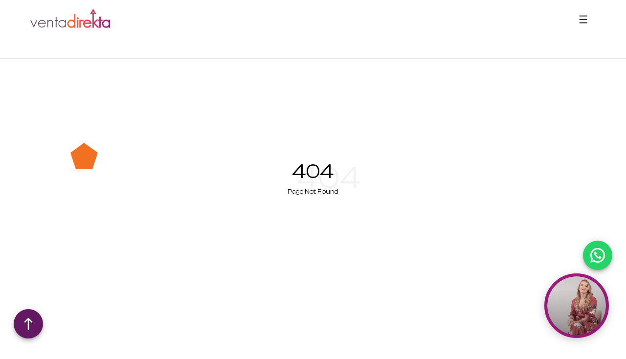

--- FILE ---
content_type: text/html; charset=utf-8
request_url: https://ventadirekta.com/landing/contact-us?&lang=en-US
body_size: 2156
content:
<!DOCTYPE html>
<html lang="en">
	<head>
		<meta charset="utf-8" />
		<meta name="viewport" content="width=device-width, initial-scale=1" />
		<meta name="theme-color" content="#000000" />
		<meta name="description" content="Ventadirekta tiene el gusto de ofrecerle una excelente selección de jeans y fajas colombianas. Nuestros productos están hechos a mano con las mejores telas y materiales, para brindarle la mejor calidad. Además, contamos con asesoría personalizada para ayudarla a encontrar el producto ideal que se adapte a sus necesidades. Visita nuestro sitio web." />
		<meta
			name="keywords"
			content="ventas por catalogo, crear tienda online, vender por catalogo, tienda online gratis, crear tienda online gratis, crea tu tienda online, crear pagina web para vender, venta por catalogo de ropa, comprar al por mayor online, creador tienda online, tienda al por mayor de ropa, como crear una pagina web para vender, como hacer una pagina web para vender, Venta directa, ventas por catalogo en estados unidos, pagina para vender por internet, ventas directas, plataformas para crear tiendas virtuales gratis, catálogos de ropa para vender, productos para vender por internet, crear negocio online, vendedor de fajas, vededor de jeans, sin inversión, negocio si inversión, ingresos mensuales, ingresos pasivos, fajas por catalogo, fajas por mayoreo, fajas al por mayor, catalogo de fajas, distribuidor de fajas, vender fajas por catalogo, como vender fajas, quiero vender fajas, crea tu tienda de fajas, catalogo de fajas colombianas, fajas colombianas al por mayor, fajas colombianas por mayoreo, tienda de fajas colombianas, fajas colombianas por mayor, distribuidor de fajas colombianas, quiero vender fajas colombianas, catalogos de fajas colombianas gratis, fajas colombianas para vender, tienda fajas colombianas, como vender fajas colombianas, vender fajas colombianas, vender fajas colombianas, como vender fajas colombianas por catálogo, fajas levanta cola en amazon, faja levanta cola, pantalones colombianos, jeans colombianos, jeans levanta cola, mejores fajas colombianas levanta cola, pantalones faja, pantalones fajas, fajas levanta cola, levanta cola fajas colombianas, fajas colombianas levanta glúteos, fajas colombianas levanta cola, fajas levanta cola colombianas, cuales fajas son las mejores, las mejores fajas, mejores fajas, mejor faja, tienda de fajas colombianas, jeans y fajas colombianas, quiero vender fajas colombianas, fajas y jeans colombianos, tienda de faja colombiana, high waisted pants, ropa deportiva, leggings colombianos, tummy control leggings, shapewear, colombian shapewear, faja moldeadora, faja postoperatoria, Colombian Body Shaper, Butt Lifting Effect, Tummy Control, Shapewar Fupa Control, High Waist Butt Lifting, Shaping Shorts, colombian denim jumpsuits, Girdle, Colombian Postpartum Bodysuit, Lifting Effect, brasier push up, mid rise jeans, jeans for women, Colombian Butt Lifting Skinny Jeans, cinturilla moldeadora, jacket, cortavientos, High Waisted Panty, supplex, gym leggings, Flexmee tech, Flexmee, fajas diane &amp; Geordi, fajas uplady, fajas sunryse, diane geordi, fajas Salome, fajas romanza, fajas laty rose, fajas m&amp;d, fajas lowla, fajas maria e, Comienza a ganar dinero, aumenta tus ingresos vendiendo las mejores fajas y jeans colombianos levanta cola de alta calidad y demanda en el mercado" />
		<meta name="author" content="Ventadirekta S.A.S." />
		<link rel="icon" href="https://admin.ventadirekta.com/assets/images/logo/favicon-ventadirekta.webp" />
		<link rel="shortcut icon" href="https://admin.ventadirekta.com/assets/images/logo/favicon-ventadirekta.webp" />

		<link rel="apple-touch-icon" sizes="57x57" href="https://admin.ventadirekta.com/assets/images/icon/apple-icon-57x57.png" />
		<link rel="apple-touch-icon" sizes="60x60" href="https://admin.ventadirekta.com/assets/images/icon/apple-icon-60x60.png" />
		<link rel="apple-touch-icon" sizes="72x72" href="https://admin.ventadirekta.com/assets/images/icon/apple-icon-72x72.png" />
		<link rel="apple-touch-icon" sizes="76x76" href="https://admin.ventadirekta.com/assets/images/icon/apple-icon-76x76.png" />
		<link rel="apple-touch-icon" sizes="114x114" href="https://admin.ventadirekta.com/assets/images/icon/apple-icon-114x114.png" />
		<link rel="apple-touch-icon" sizes="120x120" href="https://admin.ventadirekta.com/assets/images/icon/apple-icon-120x120.png" />
		<link rel="apple-touch-icon" sizes="144x144" href="https://admin.ventadirekta.com/assets/images/icon/apple-icon-144x144.png" />
		<link rel="apple-touch-icon" sizes="152x152" href="https://admin.ventadirekta.com/assets/images/icon/apple-icon-152x152.png" />
		<link rel="apple-touch-icon" sizes="180x180" href="https://admin.ventadirekta.com/assets/images/icon/apple-icon-180x180.png" />

		<link rel="preconnect" href="https://fonts.googleapis.com" />
		<link rel="preconnect" href="https://fonts.gstatic.com" crossorigin />
		<link href="https://fonts.googleapis.com/css2?family=Poppins:ital,wght@0,100;0,200;0,400;0,500;0,700;0,800;1,400&display=swap" rel="stylesheet" />

		<title>Ventadirekta</title>
	<script defer src="/static/js/bundle.js"></script></head>

	<body>
		<noscript>You need to enable JavaScript to run this app.</noscript>
		<div id="root"></div>
	</body>

	<script src="https://code.jquery.com/jquery-3.6.4.slim.min.js" integrity="sha256-a2yjHM4jnF9f54xUQakjZGaqYs/V1CYvWpoqZzC2/Bw=" crossorigin="anonymous"></script>
	<script async>
		window.VIDEOASK_EMBED_CONFIG = {
			"kind": "widget",
			"url": "https://www.videoask.com/fjlu4qifk",
			"options": {
				"widgetType": "VideoThumbnailExtraLarge",
				"text": "",
				"backgroundColor": "#a11c81",
				// "videoPosition": "90% 15%",
				"position": "bottom-right",
				"dismissable": false
			}
		}
		$('.videoask-embed__video_thumb--aM02N').addClass('lazy');
	</script>
	<script async src="https://www.videoask.com/embed/embed.js"></script>
</html>


--- FILE ---
content_type: image/svg+xml
request_url: https://ventadirekta.com/static/media/star.25c09fe435f7d4f68b94fce7434200d8.svg
body_size: 455
content:
<svg xmlns="http://www.w3.org/2000/svg" width="71" height="68" viewBox="0 0 71 68">
  <path id="Polygon_6" data-name="Polygon 6" d="M46.47,0l.937,17.5L64.22,12.987,54.766,27.7,71,34,54.766,40.3,64.22,55.013,47.407,50.5,46.47,68,35.5,54.4,24.53,68l-.937-17.5L6.78,55.013,16.234,40.3,0,34l16.234-6.3L6.78,12.987,23.593,17.5,24.53,0,35.5,13.6Z" fill="#f27022"/>
</svg>


--- FILE ---
content_type: image/svg+xml
request_url: https://ventadirekta.com/static/media/pentagon.d4053a49926ae84d80901cdc1d93adb0.svg
body_size: 287
content:
<svg xmlns="http://www.w3.org/2000/svg" width="56" height="53" viewBox="0 0 56 53">
  <path id="Polygon_33" data-name="Polygon 33" d="M28,0,56,20.244,45.3,53H10.7L0,20.244Z" fill="#d63a60"/>
</svg>


--- FILE ---
content_type: image/svg+xml
request_url: https://ventadirekta.com/static/media/downArrow.db988451ca4fcae4c9ea9b2e4f9f6c04.svg
body_size: 833
content:
<svg xmlns="http://www.w3.org/2000/svg" width="33" height="114" viewBox="0 0 33 114">
  <g id="Group_395" data-name="Group 395" transform="translate(-0.434 -0.305)" style="isolation: isolate">
    <path id="Polygon_2" data-name="Polygon 2" d="M16.5,0,33,28H0Z" transform="translate(33.434 28.305) rotate(180)" fill="#f27022"/>
    <path id="Polygon_3" data-name="Polygon 3" d="M16.5,0,33,29H0Z" transform="translate(33.434 57.305) rotate(180)" fill="#f27022"/>
    <path id="Polygon_4" data-name="Polygon 4" d="M16.5,0,33,28H0Z" transform="translate(33.434 85.305) rotate(180)" fill="#f27022"/>
    <path id="Polygon_5" data-name="Polygon 5" d="M16.5,0,33,29H0Z" transform="translate(33.434 114.305) rotate(180)" fill="#f27022"/>
  </g>
</svg>
